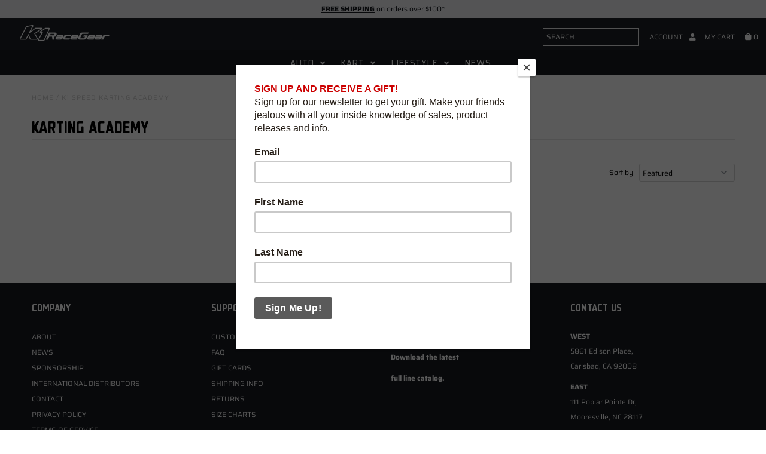

--- FILE ---
content_type: application/x-javascript
request_url: https://cdn.roseperl.com/storelocator-prod/setting/k1-racegear-1750222840.js?shop=k1-racegear.myshopify.com
body_size: 9544
content:
SCASLSetting={"apikey":"AIzaSyBJfc4z4K7iM8f5bqgP9ZtrYP602MIHKDc","radius":["10","20","30","40"],"df_radius":20,"df_measurement":"m","selected_tags":["Auto Racing","Kart Racing"],"selected_wfields":["title","description","phone","email","fax","web","tags","schedule","store_image","address","country","state","city","zipcode"],"wstyle":"#scasl-window-container #scasl-title{display:block !important}\n#scasl-window-container #scasl-description{display:block !important}\n#scasl-window-container #scasl-phone{display:block !important}\n#scasl-window-container #scasl-email{display:block !important}\n#scasl-window-container #scasl-fax{display:block !important}\n#scasl-window-container #scasl-web{display:block !important}\n#scasl-window-container #scasl-tags{display:block !important}\n#scasl-window-container #scasl-schedule{display:block !important}\n#scasl-window-container #scasl-store_image{display:block !important}\n#scasl-window-container #scasl-address{display:block !important}\n#scasl-window-container #scasl-country{display:inline-block !important}\n#scasl-window-container #scasl-state{display:inline-block !important}\n#scasl-window-container #scasl-city{display:inline-block !important}\n#scasl-window-container #scasl-zipcode{display:inline-block !important}\n","selected_lfields":["title","store_image","address","country","state","city","zipcode","distance","direction"],"lstyle":"#scasl-list-container #scasl-title{display:block !important}\n#scasl-list-container #scasl-store_image{display:block !important}\n#scasl-list-container #scasl-address{display:block !important}\n#scasl-list-container #scasl-country{display:inline-block !important}\n#scasl-list-container #scasl-state{display:inline-block !important}\n#scasl-list-container #scasl-city{display:inline-block !important}\n#scasl-list-container #scasl-zipcode{display:inline-block !important}\n#scasl-list-container #scasl-distance{display:block !important}\n#scasl-list-container #scasl-direction{display:block !important}\n","zoom":12,"extrafield":"","status":1,"autogeocode":1,"alltags":1,"search_bg_color":"#ffffff","search_border_color":"#cccccc","search_border_size":1,"loc_btn_color":"#6c78eb","search_btn_color":"#6c78eb","map_border_color":"#cccccc","map_border_size":1,"map_bg_color":"#ffffff","info_border_color":"#cccccc","info_border_size":1,"info_bg_color":"#ffffff","info_shop_name_color":"#000000","info_shop_info_color":"#555555","info_shop_info_font":"","info_shop_name_font":"","search_font":"","page_title":"K1 RaceGear Dealer Search","curr_loc_text":"Current Location","radius_text":"Search Radius","msr_text":"Search Radius Measurement","find_loc_btn_text":"Find My Location","search_btn_text":"Search","filter_tags_text":"Filter Tags","enter_a_location_text":"Enter a location","add_error_alert":"Unable to find address","distance_error_alert":"Unfortunately, our closest location is more than","no_result_title":"No results","no_result_tags":"No locations were found with the given tags. Please modify your selections or input.","max_results":26,"scasl_phone_label":"","scasl_fax_label":"","scasl_email_label":"","scasl_schedule_label":"","map_style_name":"default","map_style_data":"","no_result_go_to_home_page":"Go to home page","default_view":0,"default_latitude":"33.1214553","default_longitude":"-117.2849152","filter_tags_by":"and","default_view_zoom":12,"restric_country":[],"restric_country_text":"","miles_text":"miles","kilometers_text":"kilometers","cluster":1,"max_result_in_first_loading":5000,"no_limit_text":"No Limit","query_url":0,"clusters_style":"default","clustering_custom":"","no_result_url":"","autocomplete_option":"address","store_sort":"default","view_map_btn_text":"View Map","created_at":"2017-10-03T21:45:49.000000Z","dynamic_view":0,"dynamic_view_realtime":0,"pegman":1,"map_satellite_option":1,"zoom_control":1,"restricted_map_view":0,"display_operating_hours":0,"operating_hours":null,"date_overrides":null,"location_is_disabled_alert":"","location_is_disabled_text":"","kilometer_unit_text":"","meter_unit_text":"","more_text":"","less_text":"","list_text":"","map_text":"","direction_text":"","image_position":"beside","image_size":"medium","open_text":"","opens_text":"","open_now_text":"","closed_text":"","closes_text":"","closes_soon_text":"","monday_text":"","tuesday_text":"","wednesday_text":"","thursday_text":"","friday_text":"","saturday_text":"","sunday_text":"","hours_might_differ":"","monday_acronym_text":"","tuesday_acronym_text":"","wednesday_acronym_text":"","thursday_acronym_text":"","friday_acronym_text":"","saturday_acronym_text":"","sunday_acronym_text":"","address_icon":null,"phone_icon":null,"email_icon":null,"fax_icon":null,"web_url_icon":null,"oh_icon":null,"icon_color":null,"def_apk":"AIzaSyCIc9H3z2GFNnygX9XBLq08MYJsZ1ljp8A","locationsRaw":"[{\"lat\":\"33.1214553\",\"lng\":\"-117.2849152\",\"id\":452261,\"name\":\"K1 RaceGear\",\"phone\":\"760 268 0710\",\"email\":\"sales@k1racegear.com\",\"fax\":\"760 268 0712\",\"web\":\"http:\\\/\\\/www.k1racegear.com\",\"webdisplay\":\"www.k1racegear.com\",\"tagsvalue\":\"Auto Racing,Kart Racing\",\"tags\":[{\"tag\":\"Auto Racing\"},{\"tag\":\"Kart Racing\"}],\"schedule\":\"Monday-Friday 8:00 am - 5:00 pm PST\",\"store_image\":\"\\\/\\\/cdn.shopify.com\\\/s\\\/files\\\/1\\\/1992\\\/1009\\\/t\\\/4\\\/assets\\\/scasl_1507069613k1-114_compact.png\",\"address\":\"5861 Edison Place\",\"country\":\"USA\",\"state\":\"CA\",\"city\":\"Carlsbad\",\"postal\":\"92008\",\"priority\":1,\"apply_to_type\":1},{\"lat\":\"43.605343\",\"lng\":\"-116.36988200000002\",\"id\":474138,\"name\":\"Pit Stop USA\",\"phone\":\"(866) 722-3432\",\"web\":\"https:\\\/\\\/www.pitstopusa.com\",\"webdisplay\":\"www.pitstopusa.com\",\"tagsvalue\":\"Auto Racing\",\"tags\":[{\"tag\":\"Auto Racing\"}],\"address\":\"1994 E Franklin Rd Ste 100\",\"country\":\"USA\",\"state\":\"ID\",\"city\":\"Meridian\",\"postal\":\"83642\",\"priority\":1,\"apply_to_type\":1},{\"lat\":\"33.9425604\",\"lng\":\"-84.74223289999998\",\"id\":474158,\"name\":\"RaceDay Safety\",\"phone\":\"(770) 505-0193\",\"web\":\"http:\\\/\\\/www.racedaysafety.com\",\"webdisplay\":\"www.racedaysafety.com\",\"tagsvalue\":\"Auto Racing,Kart Racing\",\"tags\":[{\"tag\":\"Auto Racing\"},{\"tag\":\"Kart Racing\"}],\"schedule\":\"Monday thru Wednesday 10am-6pm Eastern Time\\r<br>Thursday and Friday 10am-5pm Eastern Time\",\"address\":\"4618 E Paulding Dr Ste 100\",\"country\":\"USA\",\"state\":\"GA\",\"city\":\"Dallas\",\"postal\":\"30157\",\"priority\":1,\"apply_to_type\":1},{\"lat\":\"30.3845235\",\"lng\":\"-97.72125699999998\",\"id\":474160,\"name\":\"Winding Road Racing\",\"phone\":\"(734) 485-2336\",\"email\":\"info@windingroad.com\",\"web\":\"https:\\\/\\\/www.windingroad.com\\\/\",\"webdisplay\":\"www.windingroad.com\",\"tagsvalue\":\"Auto Racing\",\"tags\":[{\"tag\":\"Auto Racing\"}],\"address\":\"2500 McHale Court, Ste 100A\",\"country\":\"USA\",\"state\":\"TX\",\"city\":\"Austin\",\"postal\":\"78758\",\"priority\":1,\"apply_to_type\":1},{\"lat\":\"33.6951149\",\"lng\":\"-117.94267509999997\",\"id\":474161,\"name\":\"Winding Road Racing\",\"phone\":\"(734) 485-2336\",\"email\":\"info@windingroad.com\",\"web\":\"https:\\\/\\\/www.windingroad.com\",\"webdisplay\":\"www.windingroad.com\",\"tagsvalue\":\"Auto Racing\",\"tags\":[{\"tag\":\"Auto Racing\"}],\"address\":\"18437 Mt. Langley St, Ste. N,\",\"country\":\"USA\",\"state\":\"CA\",\"city\":\"Fountain Valley\",\"postal\":\"92708\",\"priority\":1,\"apply_to_type\":1},{\"lat\":\"40.1981531\",\"lng\":\"-77.15296390000003\",\"id\":474163,\"name\":\"Kevin Nouse Designs\",\"phone\":\"(717) 793-3611\",\"web\":\"http:\\\/\\\/www.nousesigns.com\\\/\",\"webdisplay\":\"www.nousesigns.com\",\"tagsvalue\":\"Auto Racing,Kart Racing\",\"tags\":[{\"tag\":\"Auto Racing\"},{\"tag\":\"Kart Racing\"}],\"address\":\"1787 West Trindle Rd. Ste. 175,\",\"country\":\"USA\",\"state\":\"PA\",\"city\":\"Carlisle\",\"postal\":\"17015\",\"priority\":1,\"apply_to_type\":1},{\"lat\":\"33.8095209\",\"lng\":\"-118.17395249999998\",\"id\":474164,\"name\":\"PCI Race Radios\",\"phone\":\"(800) 869-5636\",\"fax\":\"(562) 426-3589\",\"web\":\"https:\\\/\\\/www.pciraceradios.com\\\/\",\"webdisplay\":\"www.pciraceradios.com\",\"tagsvalue\":\"Auto Racing\",\"tags\":[{\"tag\":\"Auto Racing\"}],\"address\":\"2888 Gundry Ave.\",\"country\":\"USA\",\"state\":\"CA\",\"city\":\"Signal Hill\",\"postal\":\"90755\",\"priority\":1,\"apply_to_type\":1},{\"lat\":\"39.7838716\",\"lng\":\"-85.81105309999998\",\"id\":474165,\"name\":\"Comet Kart Sales\",\"phone\":\"(317) 462-3413\",\"email\":\"email@cometkartsales.com\",\"web\":\"https:\\\/\\\/cometkartsales.com\\\/home.php\",\"webdisplay\":\"www.cometkartsales.com\",\"tagsvalue\":\"Kart Racing\",\"tags\":[{\"tag\":\"Kart Racing\"}],\"address\":\"2650 W. Main St.\",\"country\":\"USA\",\"state\":\"IN\",\"city\":\"Greenfield\",\"postal\":\"46140\",\"priority\":1,\"apply_to_type\":1},{\"lat\":\"39.7694748\",\"lng\":\"-86.23693530000003\",\"id\":474166,\"name\":\"Gridsport\",\"phone\":\"(317) 244-0100\",\"email\":\"info@gridsport.net\",\"web\":\"https:\\\/\\\/www.gridsport.net\\\/\",\"webdisplay\":\"www.gridsport.net\",\"tagsvalue\":\"Auto Racing\",\"tags\":[{\"tag\":\"Auto Racing\"}],\"address\":\"298 Gasoline Alley\",\"country\":\"USA\",\"state\":\"IN\",\"city\":\"Indianapolis\",\"postal\":\"46222\",\"priority\":1,\"apply_to_type\":1},{\"lat\":\"37.2734193\",\"lng\":\"-121.96289660000002\",\"id\":474167,\"name\":\"Competition Safety Gear\",\"phone\":\"(408) 410-9352\",\"web\":\"http:\\\/\\\/www.cs-gear.com\\\/\",\"webdisplay\":\"www.cs-gear.com\",\"tagsvalue\":\"Auto Racing\",\"tags\":[{\"tag\":\"Auto Racing\"}],\"address\":\"917 Marilyn Dr.\",\"country\":\"USA\",\"state\":\"CA\",\"city\":\"Campbell\",\"postal\":\"95008\",\"priority\":1,\"apply_to_type\":1},{\"lat\":\"42.9938543\",\"lng\":\"-88.12164710000002\",\"id\":474168,\"name\":\"Dreamworks Karting Supply\",\"phone\":\"262-814-5400\",\"email\":\"sales@dreamworkskarting.com\",\"fax\":\"262-814-5403\",\"web\":\"http:\\\/\\\/www.dreamworkskarting.com\\\/\",\"webdisplay\":\"www.dreamworkskarting.com\",\"tagsvalue\":\"Kart Racing\",\"tags\":[{\"tag\":\"Kart Racing\"}],\"address\":\"2785 S. 167th St.\",\"country\":\"USA\",\"state\":\"WI\",\"city\":\"New Berlin\",\"postal\":\"53151\",\"priority\":1,\"apply_to_type\":1},{\"lat\":\"42.8412484\",\"lng\":\"-82.6769253\",\"id\":494849,\"name\":\"Motor City Performance Parts\",\"phone\":\"586 770 7257\",\"email\":\"sales@motorcityperformanceparts.com\",\"web\":\"http:\\\/\\\/www.motorcityperformanceparts.com\\\/\",\"webdisplay\":\"www.motorcityperformanceparts.com\",\"tagsvalue\":\"Auto Racing\",\"tags\":[{\"tag\":\"Auto Racing\"}],\"address\":\"1975 Caughill Rd.\",\"country\":\"USA\",\"state\":\"MI\",\"city\":\"Columbus\",\"postal\":\"48063\",\"priority\":1,\"apply_to_type\":1},{\"lat\":\"41.3391665\",\"lng\":\"-74.36514210000001\",\"id\":688195,\"name\":\"Behrent's Performance Warehouse\",\"phone\":\"(845) 651-7389\",\"web\":\"http:\\\/\\\/www.behrents.com\",\"webdisplay\":\"www.behrents.com\",\"tagsvalue\":\"Auto Racing\",\"tags\":[{\"tag\":\"Auto Racing\"}],\"address\":\"38 Meadow Rd.\",\"country\":\"USA\",\"state\":\"NY\",\"city\":\"Florida\",\"postal\":\"10921\",\"priority\":1,\"apply_to_type\":1},{\"lat\":\"42.4600841\",\"lng\":\"-89.0152625\",\"id\":688196,\"name\":\"Performance Parts Supply\",\"phone\":\"815-389-9999\",\"web\":\"https:\\\/\\\/www.lefthanderchassis.com\",\"webdisplay\":\"www.lefthanderchassis.com\",\"tagsvalue\":\"Auto Racing\",\"tags\":[{\"tag\":\"Auto Racing\"}],\"address\":\"13750 Metric Dr.\",\"country\":\"USA\",\"state\":\"IL\",\"city\":\"Roscoe\",\"postal\":\"61073\",\"priority\":1,\"apply_to_type\":1},{\"lat\":\"38.204594\",\"lng\":\"-79.18823700000002\",\"id\":1278892,\"name\":\"Augusta Motorsports\",\"description\":\"Racing Fire Systems and Supplies\",\"phone\":\"1-844-Pro-Race\",\"web\":\"http:\\\/\\\/www.augustamotorsports.biz\",\"webdisplay\":\"www.augustamotorsports.biz\",\"address\":\"140 Marietta Lane\",\"country\":\"USA\",\"state\":\"VA\",\"city\":\"Swoope\",\"postal\":\"24479\",\"priority\":1,\"apply_to_type\":1},{\"lat\":\"41.0642819\",\"lng\":\"-73.9737742\",\"id\":1448264,\"name\":\"Graphic Rush Media \",\"phone\":\"845-558-8181\",\"email\":\"graphicrushmedia@gmail.com\",\"address\":\"10 Lt. Crawford Wheeler Ct\",\"country\":\"USA\",\"state\":\"NY\",\"city\":\"Blauvelt\",\"postal\":\"10913\",\"priority\":1,\"apply_to_type\":1},{\"lat\":\"42.1774908\",\"lng\":\"-86.25617360000001\",\"id\":1661936,\"name\":\"Motorstate Distributing\",\"phone\":\"1-800-772-2678\",\"email\":\"info@motorstate.com\",\"fax\":\"1-800-772-2618\",\"web\":\"http:\\\/\\\/motorstate.com\\\/\",\"webdisplay\":\"www.motorstate.com\",\"tagsvalue\":\"Auto Racing\",\"tags\":[{\"tag\":\"Auto Racing\"}],\"address\":\"8300 Lane Drive \",\"country\":\"USA\",\"state\":\"MI\",\"city\":\"Watervliet\",\"postal\":\"49098\",\"priority\":1,\"apply_to_type\":1},{\"lat\":\"42.1774908\",\"lng\":\"-86.25617360000001\",\"id\":1661937,\"name\":\"Lane Automotive\",\"phone\":\"1-800-772-5266\",\"fax\":\"1-800-772-2618\",\"web\":\"http:\\\/\\\/www.laneautomotive.com\",\"webdisplay\":\"www.laneautomotive.com\",\"tagsvalue\":\"Auto Racing\",\"tags\":[{\"tag\":\"Auto Racing\"}],\"address\":\"8300 Lane Drive\",\"country\":\"USA\",\"state\":\"MI\",\"city\":\"Watervliet\",\"postal\":\"49098\",\"priority\":1,\"apply_to_type\":1},{\"lat\":\"-38.3505932\",\"lng\":\"142.4465012\",\"id\":3708176,\"name\":\"Kartworx\",\"tagsvalue\":\"Kart Racing,Auto Racing\",\"tags\":[{\"tag\":\"Kart Racing\"},{\"tag\":\"Auto Racing\"}],\"address\":\"202 Coghlans Road \",\"country\":\"Australia\",\"state\":\"Victoria\",\"city\":\"Dennington\",\"postal\":\"3280\",\"priority\":1,\"apply_to_type\":1},{\"lat\":\"41.805444\",\"lng\":\"-76.8468479\",\"id\":3749994,\"name\":\"Moose's Enterprises, LLC\",\"phone\":\"570-250-3705\",\"email\":\"moosesenterprise@gmail.com\",\"web\":\"https:\\\/\\\/www.moosewraps.com\\\/\",\"webdisplay\":\"www.moosewraps.com\",\"address\":\"2849 Sylvania Rd.\",\"country\":\"USA\",\"state\":\"PA\",\"city\":\"Troy\",\"postal\":\"16947\",\"priority\":1,\"apply_to_type\":1},{\"lat\":\"-33.9159804\",\"lng\":\"18.4722328\",\"id\":9344802,\"name\":\"Redeoscape CC - Black Widdow\",\"description\":\"South Africa Exclusive K1 Dealer\",\"phone\":\"0823214218\",\"email\":\"accounts@blkwidow.co.za\",\"tagsvalue\":\"Auto Racing,Kart Racing\",\"tags\":[{\"tag\":\"Auto Racing\"},{\"tag\":\"Kart Racing\"}],\"address\":\"38 Neptune Street\",\"country\":\"South Africa\",\"city\":\"Paardeneiland\",\"postal\":\"7405\",\"priority\":1,\"apply_to_type\":1}]","origin_marker_img":"https:\/\/cdn.shopify.com\/s\/files\/1\/1992\/1009\/t\/8\/assets\/sca.location-origin-marker.png?v=1658989841","arrow_up":"","arrow_down":"","loading":"","display_timezone":1,"time_format":0,"timezone":"","app_url":"https:\/\/sl.roseperl.com","cdn_app_url":"https:\/\/cdn.roseperl.com","cdn_amai_url":"https:\/\/cdn.roseperl.com\/storelocator-prod","suffix_url":"store-locator","is_normal":true,"release_api_key_date":"2023-12-15","static_files":[{"id":1,"file_name":"tag.png","file_path":"\/assets\/img\/tag.png","timestamp":null,"created_at":"2024-03-05T07:12:18.000000Z","updated_at":"2024-03-05T07:12:18.000000Z"},{"id":2,"file_name":"close-icon-dark.png","file_path":"\/assets\/img\/close-icon-dark.png","timestamp":null,"created_at":"2024-03-05T07:12:18.000000Z","updated_at":"2024-03-05T07:12:18.000000Z"},{"id":3,"file_name":"infobubble.min.js","file_path":"\/assets\/js\/infobubble.min.js","timestamp":null,"created_at":"2024-03-05T07:12:18.000000Z","updated_at":"2024-03-05T07:12:18.000000Z"},{"id":4,"file_name":"jquery.storelocator.js","file_path":"\/assets\/js\/jquery.storelocator-1747796593.js","timestamp":"1747796593","created_at":"2024-03-05T07:12:18.000000Z","updated_at":"2025-05-21T03:03:14.000000Z"},{"id":5,"file_name":"dealerform.css","file_path":"\/assets\/css\/dealerform-1747796594.css","timestamp":"1747796594","created_at":"2024-03-05T07:12:18.000000Z","updated_at":"2025-05-21T03:03:14.000000Z"},{"id":6,"file_name":"storelocator.css","file_path":"\/assets\/css\/storelocator-1747796594.css","timestamp":"1747796594","created_at":"2024-03-05T07:12:18.000000Z","updated_at":"2025-05-21T03:03:14.000000Z"},{"id":7,"file_name":"wtb.css","file_path":"\/assets\/css\/wtb-1747796594.css","timestamp":"1747796594","created_at":"2024-03-05T07:12:18.000000Z","updated_at":"2025-05-21T03:03:14.000000Z"}]};
/*! General Script Store Locator - v1.2.6 - 2024-07-31 */
var hasOriginSL=!1,locatorElems=document.querySelectorAll("#scasl-app-container"),currentUrl=window.location.href,currentUrlSuffix=currentUrl.split("/").pop();const SCASLDefaultSuffix="store-locator";1==locatorElems.length&&"undefined"==typeof isLocatorAppBlock&&"undefined"==typeof isLocatorAppEmbed&&(hasOriginSL=!0),1==locatorElems.length&&"undefined"!=typeof isLocatorAppEmbed&&("store-locator"==currentUrlSuffix&&!SCASLSetting.suffix_url||SCASLSetting.suffix_url&&currentUrlSuffix==SCASLSetting.suffix_url)&&(hasOriginSL=!0),locatorElems.length>1&&("undefined"!=typeof isLocatorAppBlock||"undefined"!=typeof isLocatorAppEmbed)&&(hasOriginSL=!0);var hasQueryString=currentUrl.includes("bh-sl-address");const SCASLUrlParams=new URLSearchParams(window.location.search);var isPreview=!!SCASLUrlParams.get("oseid");const SCASLCssFileName="storelocator.css",SCASLJqueryFileName="jquery.storelocator.js";!function(){if(SCASLSetting.status&&(isPreview||currentUrlSuffix==SCASLSetting.suffix_url||hasOriginSL||hasQueryString||"undefined"!=typeof isLocatorAppBlock)&&document.getElementById("scasl-app-container")){const u=SCASLSetting.zoom;for(var t,e=function(){},o=["assert","clear","count","debug","dir","dirxml","error","exception","group","groupCollapsed","groupEnd","info","log","markTimeline","profile","profileEnd","table","time","timeEnd","timeStamp","trace","warn"],i=o.length,n=window.console=window.console||{};i--;)n[t=o[i]]||(n[t]=e);var a="scasl-tag-list-container",r="scasl-lengthUnit",l="scasl-radius-container",s=function(t,e){var o=document.createElement("script");o.type="text/javascript",o.readyState?o.onreadystatechange=function(){"loaded"!=o.readyState&&"complete"!=o.readyState||(o.onreadystatechange=null,e())}:o.onload=function(){e()},o.src=t,document.getElementsByTagName("head")[0].appendChild(o)},c=function(t,e){if("js"==e)(o=document.createElement("script")).setAttribute("type","text/javascript"),o.setAttribute("src",t);else if("css"==e){var o;(o=document.createElement("link")).setAttribute("rel","stylesheet"),o.setAttribute("type","text/css"),o.setAttribute("href",t)}void 0!==o&&document.getElementsByTagName("head")[0].appendChild(o)};function S(t){var e=!0,o=!1,i=!1;1==SCASLSetting.default_view&&(e=!1),1==SCASLSetting.autogeocode&&(i=!0),1==SCASLSetting.query_url&&void 0!==function(t){var e,o,i=decodeURIComponent(window.location.search.substring(1)).split("&");for(o=0;o<i.length;o++)if((e=i[o].split("="))[0]===t)return void 0===e[1]||e[1]}("bh-sl-address")&&(o=!0,e=!0,i=!1);var n={autoComplete:!0,dataType:"json",maxDistance:!0,maxDistanceID:l,lengthUnitID:r,taxonomyFilters:{tagsvalue:a},listTemplateID:"scasl-list-template",infowindowTemplateID:"scasl-infowindow-template",disableAlphaMarkers:!0,mapSettings:{zoom:SCASLSetting.zoom,mapTypeId:google.maps.MapTypeId.ROADMAP,zoomControl:SCASLSetting.zoom_control,streetViewControl:SCASLSetting.pegman,mapTypeControl:SCASLSetting.map_satellite_option},fullMapStart:e,geocodeID:"scapl-geocode-btn:visible",autoGeocode:i,querystringParams:o,originMarkerImg:SCASLSetting.origin_marker_img?SCASLSetting.origin_marker_img:"undefined"!=typeof isLocatorAppEmbed||"undefined"!=typeof isLocatorAppBlock?originMarkerImg:""};if("default"!=SCASLSetting.map_style_name&&(n.mapSettings.styles=SCASLSetting.map_style_data),SCASLSetting.locationsRaw?(n.dataRaw=SCASLSetting.locationsRaw,"[]"==SCASLSetting.locationsRaw&&1!=SCASLSetting.default_view&&setTimeout((function(){t("#bh-sl-map-container").hide(),t(".spinner").hide()}),1500)):n.dataLocation=SCASLSetting.locationsUrl,SCASLSetting.kilometers_text&&(n.kilometerLang=SCASLSetting.kilometers_text,n.kilometersLang=SCASLSetting.kilometers_text),SCASLSetting.miles_text&&(n.mileLang=SCASLSetting.miles_text,n.milesLang=SCASLSetting.miles_text),1==SCASLSetting.cluster)if("custom"==SCASLSetting.clusters_style){var s=t.parseJSON(SCASLSetting.clustering_custom);n.markerCluster={styles:[{textColor:s.cluster_color_level_1,url:s.cluster_image_level_1,height:52,width:53},{textColor:s.cluster_color_level_2,url:s.cluster_image_level_2,height:55,width:56},{textColor:s.cluster_color_level_3,url:s.cluster_image_level_3,height:65,width:66},{textColor:s.cluster_color_level_4,url:s.cluster_image_level_4,height:77,width:78},{textColor:s.cluster_color_level_5,url:s.cluster_image_level_5,height:89,width:90}]}}else n.markerCluster={imagePath:"https://developers.google.com/maps/documentation/javascript/examples/markerclusterer/m"};return p()&&(n.autoGeocode=!1),n.storeLimit=parseInt(SCASLSetting.max_results)||26,n.addressErrorAlert=SCASLSetting.add_error_alert,n.distanceErrorAlert=SCASLSetting.distance_error_alert,n.noResultsTitle=SCASLSetting.no_result_title,n.noResultsDesc=SCASLSetting.no_result_tags,n.noResultsGoToHomePage=SCASLSetting.no_result_go_to_home_page,""!=SCASLSetting.no_result_url&&(n.noResultsURL=SCASLSetting.no_result_url),1==SCASLSetting.default_view&&(n.defaultLoc=!0),n.defaultLat=SCASLSetting.default_latitude,n.defaultLng=SCASLSetting.default_longitude,"#ffffff"==SCASLSetting.info_bg_color&&"#cccccc"==SCASLSetting.info_border_color||(n.infoBubble={backgroundClassName:"scasl-store-info-window",backgroundColor:SCASLSetting.info_bg_color,maxWidth:350,minWidth:270,maxHeight:400,closeSrc:SCASLSetting.cdn_amai_url+"/assets/img/close-icon-dark.png",borderRadius:0}),"or"==SCASLSetting.filter_tags_by&&(n.exclusiveFiltering=!0),"regions"==SCASLSetting.autocomplete_option&&(n.autoCompleteOptions={types:["(regions)"]}),n.callbackListClick=m,n}c("//cdnjs.cloudflare.com/ajax/libs/handlebars.js/4.0.5/handlebars.min.js","js"),c("//cdnjs.cloudflare.com/ajax/libs/js-marker-clusterer/1.0.0/markerclusterer.js","js");var m=function(){SCASLSetting.zoom=u};function p(){var t,e=!1;try{t=navigator.userAgent||navigator.vendor||window.opera,(/(android|bb\d+|meego).+mobile|avantgo|bada\/|blackberry|blazer|compal|elaine|fennec|hiptop|iemobile|ip(hone|od)|iris|kindle|lge |maemo|midp|mmp|mobile.+firefox|netfront|opera m(ob|in)i|palm( os)?|phone|p(ixi|re)\/|plucker|pocket|psp|series(4|6)0|symbian|treo|up\.(browser|link)|vodafone|wap|windows ce|xda|xiino/i.test(t)||/1207|6310|6590|3gso|4thp|50[1-6]i|770s|802s|a wa|abac|ac(er|oo|s\-)|ai(ko|rn)|al(av|ca|co)|amoi|an(ex|ny|yw)|aptu|ar(ch|go)|as(te|us)|attw|au(di|\-m|r |s )|avan|be(ck|ll|nq)|bi(lb|rd)|bl(ac|az)|br(e|v)w|bumb|bw\-(n|u)|c55\/|capi|ccwa|cdm\-|cell|chtm|cldc|cmd\-|co(mp|nd)|craw|da(it|ll|ng)|dbte|dc\-s|devi|dica|dmob|do(c|p)o|ds(12|\-d)|el(49|ai)|em(l2|ul)|er(ic|k0)|esl8|ez([4-7]0|os|wa|ze)|fetc|fly(\-|_)|g1 u|g560|gene|gf\-5|g\-mo|go(\.w|od)|gr(ad|un)|haie|hcit|hd\-(m|p|t)|hei\-|hi(pt|ta)|hp( i|ip)|hs\-c|ht(c(\-| |_|a|g|p|s|t)|tp)|hu(aw|tc)|i\-(20|go|ma)|i230|iac( |\-|\/)|ibro|idea|ig01|ikom|im1k|inno|ipaq|iris|ja(t|v)a|jbro|jemu|jigs|kddi|keji|kgt( |\/)|klon|kpt |kwc\-|kyo(c|k)|le(no|xi)|lg( g|\/(k|l|u)|50|54|\-[a-w])|libw|lynx|m1\-w|m3ga|m50\/|ma(te|ui|xo)|mc(01|21|ca)|m\-cr|me(rc|ri)|mi(o8|oa|ts)|mmef|mo(01|02|bi|de|do|t(\-| |o|v)|zz)|mt(50|p1|v )|mwbp|mywa|n10[0-2]|n20[2-3]|n30(0|2)|n50(0|2|5)|n7(0(0|1)|10)|ne((c|m)\-|on|tf|wf|wg|wt)|nok(6|i)|nzph|o2im|op(ti|wv)|oran|owg1|p800|pan(a|d|t)|pdxg|pg(13|\-([1-8]|c))|phil|pire|pl(ay|uc)|pn\-2|po(ck|rt|se)|prox|psio|pt\-g|qa\-a|qc(07|12|21|32|60|\-[2-7]|i\-)|qtek|r380|r600|raks|rim9|ro(ve|zo)|s55\/|sa(ge|ma|mm|ms|ny|va)|sc(01|h\-|oo|p\-)|sdk\/|se(c(\-|0|1)|47|mc|nd|ri)|sgh\-|shar|sie(\-|m)|sk\-0|sl(45|id)|sm(al|ar|b3|it|t5)|so(ft|ny)|sp(01|h\-|v\-|v )|sy(01|mb)|t2(18|50)|t6(00|10|18)|ta(gt|lk)|tcl\-|tdg\-|tel(i|m)|tim\-|t\-mo|to(pl|sh)|ts(70|m\-|m3|m5)|tx\-9|up(\.b|g1|si)|utst|v400|v750|veri|vi(rg|te)|vk(40|5[0-3]|\-v)|vm40|voda|vulc|vx(52|53|60|61|70|80|81|83|85|98)|w3c(\-| )|webc|whit|wi(g |nc|nw)|wmlb|wonu|x700|yas\-|your|zeto|zte\-/i.test(t.substr(0,4)))&&(e=!0)}catch(t){n.log(t)}return e}var d=function(t){var e=SCASLSetting.wstyle+SCASLSetting.lstyle;if(e&&function(t){var e=document.head||document.getElementsByTagName("head")[0],o=document.createElement("style");o.type="text/css",o.styleSheet?o.styleSheet.cssText=t:o.appendChild(document.createTextNode(t)),e.appendChild(o)}(e),function(t){var e=t("#"+l);if(0==SCASLSetting.radius.length)e.parent().hide();else{for(var o=0;o<SCASLSetting.radius.length;++o){var i=parseInt(SCASLSetting.radius[o].trim())||0;i&&e.append('<option value="'+i+'" '+(SCASLSetting.df_radius==i?" selected='selected'":" ")+">"+i+"</option>")}e.append('<option value="0"'+(0==SCASLSetting.df_radius?" selected='selected'":" ")+">"+SCASLSetting.no_limit_text+"</option>")}t("#"+r).val(SCASLSetting.df_measurement)}(t),function(t){var e=t("#"+a);if(0==SCASLSetting.selected_tags.length)e.parent().hide();else for(var o=0;o<SCASLSetting.selected_tags.length;++o)e.append('<li> <label> <input type="checkbox" name="tagsvalue" value="'+SCASLSetting.selected_tags[o]+'"> '+SCASLSetting.selected_tags[o]+" </label> </li>")}(t),function(t){if(t(".bh-sl-title").html(SCASLSetting.page_title),t('#scasl-app-container label[for="bh-sl-address"]').html(SCASLSetting.curr_loc_text),t('#scasl-app-container label[for="scasl-radius-container"]').html(SCASLSetting.radius_text),t('#scasl-app-container label[for="scasl-lengthUnit"]').html(SCASLSetting.msr_text),t('#scasl-app-container label[for="scasl-tag-list-container"]').html(SCASLSetting.filter_tags_text),t("#scasl-app-container button#scapl-geocode-btn").html(SCASLSetting.find_loc_btn_text),t("#scasl-app-container #bh-sl-submit").html(SCASLSetting.search_btn_text),SCASLSetting.kilometer_unit_text&&t('#scasl-lengthUnit option[value="km"]').html(SCASLSetting.kilometer_unit_text),SCASLSetting.meter_unit_text&&t('#scasl-lengthUnit option[value="m"]').html(SCASLSetting.meter_unit_text),SCASLSetting.more_text&&t(".scasl-see-more").html(SCASLSetting.more_text+" &raquo;"),SCASLSetting.less_text&&t(".scasl-see-less").html(SCASLSetting.less_text+" &laquo;"),SCASLSetting.list_text&&t(".scasl-tab-list").html(SCASLSetting.list_text),SCASLSetting.map_text&&t(".scasl-tab-map").html(SCASLSetting.map_text),void 0!==SCASLSetting.enter_a_location_text){let e=t("#bh-sl-address").attr("placeholder");e=e||SCASLSetting.enter_a_location_text,t("#bh-sl-address").attr("placeholder",e)}}(t),function(t){var e="#scasl-list-container #scasl-title, #scasl-window-container #scasl-title{color:"+SCASLSetting.info_shop_name_color+" !important;"+(""==SCASLSetting.info_shop_name_font?"":"font-family:"+SCASLSetting.info_shop_name_font+" !important;")+"}",o="#scasl-list-container div, #scasl-window-container div, #scasl-list-container span, #scasl-window-container span, #scasl-description p {color:"+SCASLSetting.info_shop_info_color+" !important;"+(""==SCASLSetting.info_shop_info_font?"":"font-family:"+SCASLSetting.info_shop_info_font+" !important;")+"}",i='.scasl-tags { background: url("'+SCASLSetting.cdn_amai_url+'/assets/img/tag.png") no-repeat scroll 0 1px transparent; }',n=t("<style>#scasl-app-container .store-list-focus { border-color: "+SCASLSetting.info_border_color+" !important; border-width: "+SCASLSetting.info_border_size+"px !important;background: rgb(238,238,238) none repeat scroll 0% 0% !important;}"+o+e+i+"</style>");t("html > head").append(n)}(t),function(t){var e="<style>#scasl-tab-radius{background-color:"+SCASLSetting.search_bg_color+" !important;border-color:"+SCASLSetting.search_border_color+" !important;border-width:"+SCASLSetting.search_border_size+"px !important;}#bh-sl-submit {background-color:"+SCASLSetting.search_btn_color+" !important}button#scapl-geocode-btn {background-color:"+SCASLSetting.loc_btn_color+" !important}#bh-sl-map {border-color:"+SCASLSetting.map_border_color+" !important; border-width:"+SCASLSetting.map_border_size+"px !important}.bh-sl-form-container , .bh-sl-form-container label,  .bh-sl-form-container button {"+(""==SCASLSetting.search_font?"":"font-family:"+SCASLSetting.search_font+" !important;")+"}</style>";t("html > head").append(e),t("#scasl-tab-radius").attr("style","background-color:"+SCASLSetting.search_bg_color+"!important;border-color:"+SCASLSetting.search_border_color+"!important;border-width:"+SCASLSetting.search_border_size+"px !important;"),t("#bh-sl-submit").attr("style","background-color:"+SCASLSetting.search_btn_color+"!important;"),t("#bh-sl-map").attr("style","border-color:"+SCASLSetting.map_border_color+"!important;border-width:"+SCASLSetting.map_border_size+"px !important")}(t),t(".bh-sl-form-container").show(),t("#bh-sl-map-container").storeLocator(S(t)),function(t){p()&&t(".scasl-location-mobile-wrap").length>0&&(t(".bh-sl-form-container").hide(),t(".scasl-location-mobile-wrap").show(),t(".scasl-location-mobile-wrap").click((function(){t(".bh-sl-form-container").is(":visible")?t(".bh-sl-form-container").hide(1e3):t(".bh-sl-form-container").show(1e3)})))}(t),t(".new-for-mobile").length>0&&function(t){var e='<button class="scasl-view-map-btn">'+SCASLSetting.view_map_btn_text+"</button>";n.log("viewmapButtonHTML: ",e),t(".new-for-mobile .scasl-see-more").click((function(){var e=t(this);return t(".new-for-mobile .scasl-see-more-content").slideDown("slow",(function(){e.hide(),t(".new-for-mobile .scasl-see-less").show()})),!1})),t(".new-for-mobile .scasl-see-less").click((function(){var e=t(this);return t(".new-for-mobile .scasl-see-more-content").slideUp("slow",(function(){e.hide(),t(".new-for-mobile .scasl-see-more").show()})),!1})),t(".new-for-mobile .scasl-tab-list").click((function(){t(this).addClass("active"),t(".new-for-mobile #scasl-tabs li.scasl-tab-map").removeClass("active"),t(".new-for-mobile .bh-sl-loc-list").show(),t(".new-for-mobile #bh-sl-map").hide()})),t(".new-for-mobile .scasl-tab-map").click((function(){t(this).addClass("active"),t(".new-for-mobile #scasl-tabs li.scasl-tab-list").removeClass("active"),t(".new-for-mobile .bh-sl-loc-list").hide(),t(".new-for-mobile #bh-sl-map").show()})),p()&&(n.log("check mobile: ",p),t(document).on("click",".new-for-mobile .scasl-location-list ul.list > li",(function(){t(".new-for-mobile .scasl-view-map-btn").remove();var o=Handlebars.compile(e);t(this).after(o)})),t(document).on("click",".new-for-mobile .scasl-view-map-btn",(function(){t(".new-for-mobile .scasl-tab-map").trigger("click")})))}(t),"function"==typeof scaStoreLocatorCallback)try{scaStoreLocatorCallback()}catch(t){n.log("Callback Error!"),n.log(t)}};function g(){!function(t){var e=t("#MainContent #scasl-app-container"),o=t(".shopify-app-block #locator-app-block").parent(),i=t(".shopify-app-block #locator-app-embed").parent(),n=t(".shopify-section"),a=null;n.each((function(e,o){var i=t(this).find("#scasl-app-container");if(i.length&&"locator-app-block"!=i.parent().attr("id")&&"locator-app-embed"!=i.parent().attr("id"))return a=t(this),!1})),o.length?(i.length&&i.remove(),o.first().parent().removeClass("page-width"),o.length>1&&o.not(":first").remove(),a&&a.remove(),t("#locator-app-block").show()):i.length&&(a&&a.remove(),t("#MainContent").prepend(i),t("h1.main-page-title").parent().parent().hide(),t(".section-header h1").parent().parent().parent().parent().hide(),(!isPreview||isPreview&&currentUrl.includes("pages/"+SCASLSetting.suffix_url))&&t("#locator-app-embed").show());"undefined"==typeof isLocatorAppBlock&&"undefined"==typeof isLocatorAppEmbed||1==e.length&&"locator-app-block"!=e.parent().attr("id")&&"locator-app-embed"!=e.parent().attr("id")&&e.remove()}(jQuerySCASL);var t=SCASLSetting.static_files.findIndex((t=>t.file_name==SCASLCssFileName)),e=SCASLSetting.static_files.findIndex((t=>t.file_name==SCASLJqueryFileName));if(-1!=e&&-1!=t){if(0==jQuerySCASL("#scasl-app-container").length)return!1;c(SCASLSetting.cdn_amai_url+SCASLSetting.static_files[t].file_path,"css"),n.log("loadding locator plugin..."),s("//maps.google.com/maps/api/js?key="+function(){var t="";if(SCASLSetting.apikey)t=SCASLSetting.apikey;else{var e=SCASLSetting.is_normal?new Date(SCASLSetting.created_at):new Date(SCASLSetting.release_api_key_date),o=new Date;if(new Date(o-e)/1e3/60/60/24>6)return"";t=SCASLSetting.def_apk}return t.trim()}()+"&libraries=places",(function(){s(SCASLSetting.cdn_amai_url+SCASLSetting.static_files[e].file_path,(function(){jQuerySCASL(document).ready((function(){d(jQuerySCASL)}))}))})),n.log("finished!")}}"undefined"==typeof jQuery||function(t,e){try{var o=t.split("."),i=e.split("."),a=1e8*parseInt(o[0])+1e6*parseInt(o[1])+1e4*parseInt(o[2]),r=1e8*parseInt(i[0])+1e6*parseInt(i[1])+1e4*parseInt(i[2]);return a>r?1:a<r?-1:0}catch(t){n.log(t)}return 1}("3.0.0",jQuery.fn.jquery)>0?s("//ajax.googleapis.com/ajax/libs/jquery/3.0.0/jquery.min.js",(function(){n.log("finished load jquery.."),jQuerySCASL=jQuery.noConflict(!0),g()})):(n.log("use shop's jquery.."),jQuerySCASL=jQuery,g())}}();